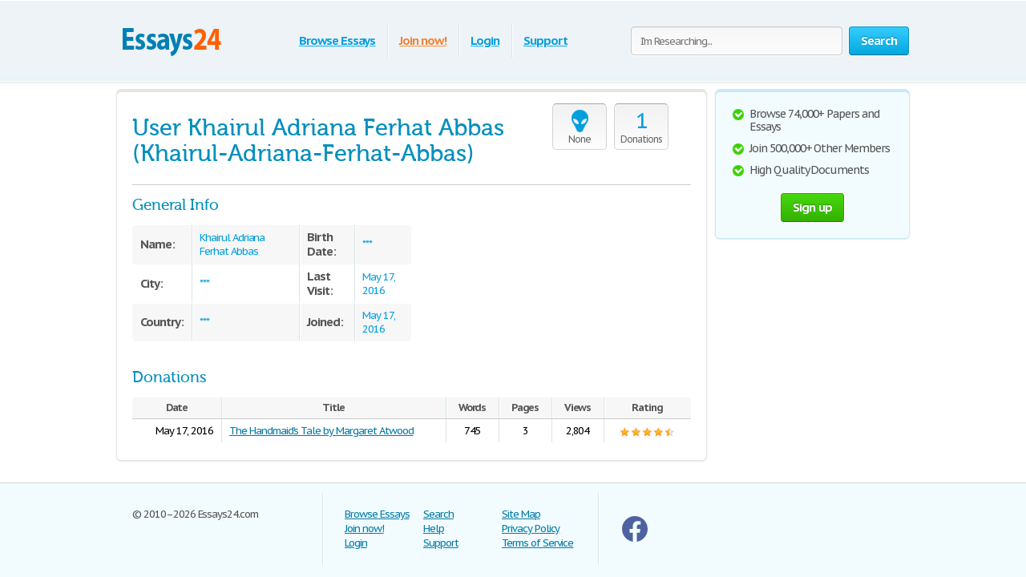

--- FILE ---
content_type: text/html; charset=UTF-8
request_url: https://www.essays24.com/user/Khairul-Adriana-Ferhat-Abbas.html
body_size: 3380
content:
<!DOCTYPE html>
<html xmlns="http://www.w3.org/1999/xhtml" lang="en">
<head>
	<meta charset="utf-8">
	<meta name="viewport" content="width=device-width, initial-scale=1">
	<title>Khairul Adriana Ferhat Abbas (Khairul-Adriana-Ferhat-Abbas) - Essays24.com</title>
	<meta name="description" content="Khairul Adriana Ferhat Abbas (Khairul-Adriana-Ferhat-Abbas). Essays24.com" />

	
	<link media="all" rel="stylesheet" href="/i/css/all.css">
        <link media="all" rel="stylesheet" href="/i/css/mobile.css">

	<link rel="icon" href="/i/favicon.png">
		<script type="text/javascript" src="/i/js/jquery-1.9.0.min.js"></script>
	<script type="text/javascript" src="/i/js/jquery.main.js"></script>
		<script type="text/javascript">var paper_count = '74126';</script>

	
	<!--[if lt IE 9]><script src="//html5shiv.googlecode.com/svn/trunk/html5.js"></script><![endif]-->
	<!--[if lt IE 10]><script type="text/javascript" src="/i/js/pie.js"></script><![endif]-->
	<!--[if lt IE 9]><link rel="stylesheet" type="text/css" href="/i/css/ie.css" media="screen"/><![endif]-->



</head>
<!-- 0.030 -->
<body itemscope itemtype="http://schema.org/WebPage" class="">
<meta itemprop="name" content="Khairul Adriana Ferhat Abbas (Khairul-Adriana-Ferhat-Abbas) - Essays24.com" />
<meta itemprop="description" content="Khairul Adriana Ferhat Abbas (Khairul-Adriana-Ferhat-Abbas). Essays24.com" />


        
<!-- Google tag (gtag.js) -->
<script async src="https://www.googletagmanager.com/gtag/js?id=G-M9EZLHXKWB"></script>
<script>
  window.dataLayer = window.dataLayer || [];
  function gtag(){dataLayer.push(arguments);}
  gtag('js', new Date());

  gtag('config', 'G-M9EZLHXKWB');
</script>
        


	<div class="container">
		
		<div class="wrapper">
			
						
			<!-- Header -->
			<header class="header">
                                <div class="burger">
                                         <span></span>
                                          <span></span>
                                          <span></span>
                                 </div>
				
				<a class="logo-img" href="/">
					<img src="/i/i/logo.png" width="140" height="46" title="Essays24.com - Term Papers and Free Essays" alt="Essays24.com - Term Papers and Free Essays" />
				</a>
				
                                <span class="search-open">
                                        <i class="icon-search"></i>
                                </span>

				<form action="/subjects.html" id="head_search_form" class="search-form" method="post">
					<fieldset>
						                                                        <input class="text search-input" type="text" name="q" value="" placeholder="I'm Researching..." />
                                                						<span class="c-button big-button blue-button bold">
							<input type="submit" value="Search" />
							Search
						</span>
					</fieldset>
				</form>
				<nav class="navigation">
				<ul>
					
					<li><span><a id="cat_pop" href="/browse-essays.html">Browse Essays</a></span></li>
					
					<li><span><a href="/join.html" style="color: #f08336;">Join now!</a></span></li>
					<li><span><a href="/login.html">Login</a></span></li>
										<li><span><a href="/contact.html">Support</a></span></li>
				</ul>
				</nav>
			</header>

                        						
						<style>
						#head_sections_popup { display: none; position: absolute; left: 378px; top: 70px; }
						#head_sections_popup > div.holder { position: relative; z-index: 9001; width: auto; min-height: 30px; padding: 0 14px 7px;}
						#head_sections_popup > div.holder > ul { list-style-type: none; padding-left: 5px; }
						#head_sections_popup > div.holder > ul > li { margin-bottom: 3px; }
						#head_sections_popup > div.holder > ul > li > a { line-height: 24px;font-size: 16px; }
						</style>

						<div id="head_sections_popup">
						
						<div class="holder people-block blue-box">
														<ul>
																<li><a href="/American-History/page1.html" title="American History">American History</a> (4,233)</li>
																<li><a href="/Biographies/page1.html" title="Biographies">Biographies</a> (1,168)</li>
																<li><a href="/Book-Reports/page1.html" title="Book Reports">Book Reports</a> (3,862)</li>
																<li><a href="/Business/page1.html" title="Business">Business</a> (17,294)</li>
																<li><a href="/English/page1.html" title="English">English</a> (13,871)</li>
																<li><a href="/History-Other/page1.html" title="History Other">History Other</a> (3,821)</li>
																<li><a href="/Miscellaneous/page1.html" title="Miscellaneous">Miscellaneous</a> (12,648)</li>
																<li><a href="/Music-and-Movies/page1.html" title="Music and Movies">Music and Movies</a> (1,106)</li>
																<li><a href="/Philosophy/page1.html" title="Philosophy">Philosophy</a> (1,165)</li>
																<li><a href="/Psychology/page1.html" title="Psychology">Psychology</a> (1,486)</li>
																<li><a href="/Religion/page1.html" title="Religion">Religion</a> (953)</li>
																<li><a href="/Science/page1.html" title="Science">Science</a> (2,671)</li>
																<li><a href="/Social-Issues/page1.html" title="Social Issues">Social Issues</a> (7,924)</li>
																<li><a href="/Technology/page1.html" title="Technology">Technology</a> (1,924)</li>
															</ul>
													</div>

						</div>

						<script type="text/javascript">
						window.addEventListener('load', function () {
						
							var o = $('a#cat_pop').offset();
							var o1 = $('.navigation').offset();
							$('#cat_pop,#head_sections_popup').mouseover(function() {
								if( o.left > 0 && o1.left > 0 && $( document ).width() > 992 )
								{
									$('#head_sections_popup').css({left: o.left - o1.left - 15});
									$('#head_sections_popup').show();
								}
							});
							$('.header,#head_sections_popup').mouseleave(function() {
								$('#head_sections_popup').hide();
							});
						});
						
						</script>

			<script type="text/javascript">
				var toggle_head_search_input = 0;
			</script>
			<!-- end Header -->
			
			<div class="main">
								
				<div class="side-holder">

				
					<!-- content -->
					<div class="content">
						<div class="white-box content-box">
													<div class="user-page">
								<div class="head-line">
									<div class="user-info">
																				<div class="box">
											<div class="sex none"></div>
											<span class="title">None</span>
										</div>
																				
										
																				<div class="box">
											<div class="count">1</div>
											<span class="title">Donations</span>
										</div>
																			</div>
									<h1>User  Khairul Adriana Ferhat Abbas (Khairul-Adriana-Ferhat-Abbas)</h1>
								</div>
								<h3>General Info</h3>
								<table class="user-table">
									<tbody>
										<tr class="odd-row">
											<td><strong>Name:</strong></td>
											<td>Khairul Adriana Ferhat Abbas</td>
											<td><strong>Birth Date:</strong></td>
											<td>***</td>
										</tr>
										<tr>
											<td><strong>City:</strong></td>
											<td>***</td>
											<td><strong>Last Visit:</strong></td>
											<td>May 17, 2016</td>
										</tr>
										<tr class="odd-row">
											<td><strong>Country:</strong></td>
											<td>***</td>
											<td><strong>Joined:</strong></td>
											<td>May 17, 2016</td>
										</tr>
									</tbody>
								</table>
								
																<h3>Donations</h3>
								
								<!-- pager -->
								
								<!-- /pager -->

								<table>
									<tbody>
										<tr class="odd-row">
											<th>Date</th>
											<th class="title">Title</th>
											<th>Words</th>
											<th>Pages</th>
											<th>Views</th>
											<th>Rating</th>
										</tr>
																				<tr>
											<td class="aligne-right">May 17, 2016</td>
											<td class="aligne-left"><a title="The Handmaid’s Tale by Margaret Atwood" href="/essay/The-Handmaids-Tale-by-Margaret-Atwood/68796.html">The Handmaid’s Tale by Margaret Atwood</a></td>
											<td>745</td>
											<td>3</td>
											<td>2,804</td>
											<td>
												<span title="Rating: 4.5" class="rating-holder small">
													<span class="rating" style="width:90%;"></span>
												</span>
											</td>
										</tr>
																			</tbody>
								</table>

								<!-- pager -->
								
								<!-- /pager -->

															</div>

						</div>
					</div>
					<!-- end content -->
					
					<!-- aside -->
					<aside class="aside">
																		<div id="savedBox"></div>
												
												
						<div class="aside-box blue-box">
							<ul class="list">
								<li>Browse 74,000+ Papers and Essays</li>
								<li>Join 500,000+ Other Members</li>
								<li>High Quality Documents</li>
							</ul>
							<div class="button-holder">
																<a href="/join.html?clk=join" class="c-button big-button green-button bold">Sign up</a>
															</div>
						</div>
					</aside>
					<!-- end aside -->
					
				</div>

								
			</div>
		</div>
	</div>
	
		
	<!-- Footer -->
	<footer class="footer">
		<div class="holder">
			<div class="copyright">&copy; 2010&ndash;2026 Essays24.com</div>
			<nav class="footer-nav">
				<ul>
					<li><a href="/browse-essays.html">Browse Essays</a></li>
										<li><a href="/join.html">Join now!</a></li>
					<li><a href="/login.html">Login</a></li>
									</ul>
				<ul>
					<li><a href="/subjects.html">Search</a></li>
					<li><a href="/faq.html">Help</a></li>
					<li><a href="/contact.html">Support</a></li>
				</ul>
				<ul>
					<li><a href="/sitemap.html">Site Map</a></li>
					<li><a href="/privacy.html">Privacy Policy</a></li>
					<li><a href="/terms.html">Terms of Service</a></li>
				</ul>
			</nav>
			<div class="box">
				<ul class="social">
					<li>
						<a title="Facebook" href="https://www.facebook.com/Essays24" target="_blank"><svg xmlns="http://www.w3.org/2000/svg" width="32" height="32" fill="#4e629f" class="bi bi-facebook" viewBox="0 0 16 16"><path d="M16 8.049c0-4.446-3.582-8.05-8-8.05C3.58 0-.002 3.603-.002 8.05c0 4.017 2.926 7.347 6.75 7.951v-5.625h-2.03V8.05H6.75V6.275c0-2.017 1.195-3.131 3.022-3.131.876 0 1.791.157 1.791.157v1.98h-1.009c-.993 0-1.303.621-1.303 1.258v1.51h2.218l-.354 2.326H9.25V16c3.824-.604 6.75-3.934 6.75-7.951z"/></svg></a>
					</li>
				</ul>
			</div>
		</div>
	</footer>
	<!-- end Footer -->

	
	<script type="text/javascript" src="/i/js/input-type-file.js"></script>
	<script type="text/javascript" src="/i/js/jquery.form.min.js"></script>

	
<link href="//fonts.googleapis.com/css?family=PT+Sans+Caption:400,700&display=swap" rel="stylesheet" type="text/css">
<script type="text/javascript" src="/i/js/mobile.js"></script>
</body>
</html>

--- FILE ---
content_type: text/css
request_url: https://www.essays24.com/i/css/all.css
body_size: 12215
content:
@font-face{font-display: swap;font-family:'museo500';src:url('/i/fonts/museo500-regular.eot');src:url('/i/fonts/museo500-regular.eot?#iefix') format('embedded-opentype'),
url('/i/fonts/museo500-regular.woff') format('woff'),
url('/i/fonts/museo500-regular.ttf') format('truetype'),
url('/i/fonts/museo500-regular.svg#museo500') format('svg');font-weight:normal;font-style:normal;}
html{height:100%;}
body{margin:0;color:#555;font:13px/18px 'PT Sans Caption',arial,sans-serif;background:#fff;height:100%;position:relative;letter-spacing:-0.08em;min-width:1000px;}
header, nav, section, article, aside, footer{display:block}
img{border-style:none;}
a{color: #027ca5;outline:none;}
a:hover{text-decoration:none;}
input, textarea, select{font:100% 'PT Sans Caption',arial,sans-serif;vertical-align:middle;letter-spacing:-0.08em;}
form, fieldset{margin:0;padding:0;border-style:none;}
select{overflow:hidden;outline:none;height:34px;float:left;padding:6px 6px 6px 10px;border:1px solid #ccc;-moz-border-radius:4px;-webkit-border-radius:4px;border-radius:4px;background:#f7f7f7;background:-moz-linear-gradient(top, #fcfcfc, #f7f7f7);background:-webkit-linear-gradient(top, #fcfcfc, #f7f7f7);background:-o-linear-gradient(top, #fcfcfc, #f7f7f7);background:-ms-linear-gradient(top, #fcfcfc, #f7f7f7);background:linear-gradient(top, #fcfcfc, #f7f7f7);-pie-background:linear-gradient(top, #fcfcfc, #f7f7f7);position:relative;font-size:15px;color:#323232;letter-spacing:-0.05em;overflow:hidden;position:relative;line-height:34px;}
select.error{border-color:#ff8080;background:#fbf3f3;background:-moz-linear-gradient(top, #fbf3f3, #f7eeee);background:-webkit-linear-gradient(top, #fbf3f3, #f7eeee);background:-o-linear-gradient(top, #fbf3f3, #f7eeee);background:-ms-linear-gradient(top, #fbf3f3, #f7eeee);background:linear-gradient(top, #fbf3f3, #f7eeee);-pie-background:linear-gradient(top, #fbf3f3, #f7eeee);}
.container{width:100%;overflow:hidden;position:relative;min-height:100%;}
.wrapper{width:990px;margin:0 auto;position:relative;padding:0 0 118px 0;}
.header{position:relative;margin:0 -2000px 9px;padding:20px 2000px 0;height:80px;overflow:hidden;background-color: #edf3f7;border:1px solid #fff;-moz-box-shadow:0 0 3px rgba(0,0,0,0.25), inset 0 0 10px #e1f1f6;-webkit-box-shadow:0 0 3px rgba(0,0,0,0.25), inset 0 0 10px #e1f1f6;box-shadow:0 0 3px rgba(0,0,0,0.25), inset 0 0 10px #e1f1f6;}
.logo{margin:4px 0 0 0;overflow:hidden;padding:0;display:block;background:url(/i/i/logo.png) no-repeat;width:140px;height:65px;text-indent:-9999px;float:left;}
.logo-img{float:left;cursor:pointer;z-index:10;position:relative;margin:4px 0 0 0;}
.logo-img>img{vertical-align:top;}
.logo a{height:100%;display:block;}
.radioArea,.checkboxArea{display:none;}
.search-form{float:right;position:relative;padding:12px 0 0 0;z-index:10;}
.search-form .text{float:left;height:34px;outline:none;border:1px solid #ccc;-moz-box-shadow:inset 0 1px 0 #eaeaea, 0 1px 1px #fff;-webkit-box-shadow:inset 0 1px 0 #eaeaea, 0 1px 1px #fff;box-shadow:inset 0 1px 0 #eaeaea, 0 1px 1px #fff;-moz-border-radius:4px;-webkit-border-radius:4px;border-radius:4px;background:#fcfcfc;background:-moz-linear-gradient(top, #f7f7f7, #fcfcfc);background:-webkit-linear-gradient(top, #f7f7f7, #fcfcfc);background:-o-linear-gradient(top, #f7f7f7, #fcfcfc);background:-ms-linear-gradient(top, #f7f7f7, #fcfcfc);background:linear-gradient(top, #f7f7f7, #fcfcfc);-pie-background:linear-gradient(top, #f7f7f7, #fcfcfc);width:240px;padding:0 11px;margin:0 8px 0 0;color:#898989;font-size:13px;position:relative;text-shadow:0 1px 0 #fff;}
.search-form input[type=radio]{margin:4px 4px 0 0;padding:0;width:12px;height:12px;float:left;}
.search-form label{line-height:19px;font-size:15px;color:#038fbe;float:left;margin:0 35px 0 0;}
.search-form label span{border-bottom:1px dashed #038fbe;display:inline-block;vertical-align:top;line-height:18px;cursor:pointer;}
.search-form label:hover span, .search-form label.active span{border:none;}
.search-form .holder{overflow:hidden;}
.search-form .text-active,.text-active{color:#000;}
.search-form .c-button{float:left;}
.navigation{text-align:center;position:relative;}
.navigation>ul{margin:0;padding:10px 0 0 15px;list-style:none;display:inline-block;vertical-align:top;height:42px;font-weight:bold;font-size:15px;}
.navigation>ul>li{float:left;height:36px;padding:3px 6px 2px;line-height:36px;background:url(/i/i/border01.png) repeat-y 0 0;text-shadow:1px 0 0 #fff;color:#fff;text-decoration:none;}
.navigation>ul>li>span{display:block;height:34px;line-height:32px;position:relative;text-shadow:none;padding:1px 9px;}
.navigation>ul>li.active>span{background:#009acc;padding:0 8px;background:-moz-linear-gradient(top, #0ab5ed, #009acc);background:-webkit-linear-gradient(top, #0ab5ed, #009acc);background:-o-linear-gradient(top, #0ab5ed, #009acc);background:-ms-linear-gradient(top, #0ab5ed, #009acc);background:linear-gradient(top, #0ab5ed, #009acc);-pie-background:linear-gradient(top, #0ab5ed, #009acc);-moz-box-shadow:0 1px 1px #fff;-webkit-box-shadow:0 1px 1px #fff;box-shadow:0 1px 1px #fff;-moz-border-radius:4px;-webkit-border-radius:4px;border-radius:4px;border:1px solid #0094c5;border-bottom-color:#006e92;}
.navigation>ul>li:first-child{background:none;}
.navigation>ul a{color:#009fdf;text-shadow:0 1px 1px #fff;}
.navigation i{display:block;position:absolute;background:url(/i/i/arrow-nav.png) no-repeat;width:13px;height:9px;position:absolute;top:100%;left:50%;margin:0 0 0 -6px;}
.footer{position:relative;height:117px;border-top:1px solid #ced7d9;background:#f2fcff;margin:-118px 0 0 0;}
.footer .holder{overflow:hidden;position:relative;width:950px;margin:0 auto;padding:12px 20px 0;}
.copyright{float:left;width:230px;margin:0 7px 0 0;padding:18px 0 0 0;}
.footer-nav{float:left;background:url(/i/i/border01.png) repeat-y 0 0;padding:0 0 0 28px;min-height:90px;}
.footer-nav ul{margin:0 0 0 8px;padding:18px 0 0 0;list-style:none;float:left;min-width:90px;}
.footer-nav ul:first-child{margin:0;}
.footer .box{background:url(/i/i/border01.png) repeat-y 0 0;padding:29px 0 0 30px;margin:0 0 0 30px;float:left;min-height:61px;}
.social{position:relative;overflow:hidden;margin:0;padding:0;list-style:none;}
.social li{float:left;height:32px;line-height:30px;margin:0 0 0 20px;}
.social li:first-child{margin:0;}
.social img{vertical-align:top;}
.social a{color:#323232;}
.social span{line-height:32px;text-decoration:underline;padding:0 0 0 10px;}
.social a:hover span{text-decoration:none;}
.c-button{position:relative;overflow:hidden;cursor:pointer;text-decoration:none;display:inline-block;vertical-align:top;color:#fff;-moz-box-shadow:0 1px 1px #fff;-webkit-box-shadow:0 0 1px 1px #fff;box-shadow:0 0 1px 1px #fff;letter-spacing:-0.05em;}
.c-button>img{vertical-align:top;}
.bold{font-weight:bold;}
.c-button input{position:absolute;left:0;top:0;width:100%;height:100%;border:none;outline:none;background:url(/i/i/none.gif) repeat;font-size:0px;line-height:0px;overflow:hidden;text-indent:-9999px;margin:0;padding:0;cursor:pointer;}
.big-button{height:34px;line-height:34px;-moz-border-radius:4px;-webkit-border-radius:4px;border-radius:4px;font-size:15px;padding:0 14px;}
.save-icon{margin:7px 9px 0 0;display:inline-block;vertical-align:top;background:url(/i/i/save-ico.png) no-repeat;width:18px;height:19px;}
.pdf-icon{margin:7px 9px 0 0;display:inline-block;vertical-align:top;background:url(/i/i/pdf-ico.png) no-repeat;width:18px;height:19px;}
.zip-icon{margin:7px 9px 0 0;display:inline-block;vertical-align:top;background:url(/i/i/zip-ico.png) no-repeat;width:18px;height:19px;}
.next-ico{margin:12px 0 0 3px;display:inline-block;vertical-align:top;background:url(/i/i/arrow-next.png) no-repeat;width:6px;height:10px;}
.soc-icon{margin:5px 5px 0 0;}
.small-button{height:24px;line-height:24px;-moz-border-radius:3px;-webkit-border-radius:3px;border-radius:3px;font-size:13px;padding:0 7px;}
.blue-button{text-shadow:0 -1px 1px #0082ad;border:1px solid #0094c5;border-bottom-color:#006e92;background:#02a8df;background:-moz-linear-gradient(top, #36ccfe, #02a8df);background:-webkit-linear-gradient(top, #36ccfe, #02a8df);background:-o-linear-gradient(top, #36ccfe, #02a8df);background:-ms-linear-gradient(top, #36ccfe, #02a8df);background:linear-gradient(top, #36ccfe, #02a8df);-pie-background:linear-gradient(top, #36ccfe, #02a8df);}
.blue-button:hover{background:#00a7df;background:-moz-linear-gradient(top, #0cbdf8, #00a7df);background:-webkit-linear-gradient(top, #0cbdf8, #00a7df);background:-o-linear-gradient(top, #0cbdf8, #00a7df);background:-ms-linear-gradient(top, #0cbdf8, #00a7df);background:linear-gradient(top, #0cbdf8, #00a7df);-pie-background:linear-gradient(top, #0cbdf8, #00a7df);}
.blue-button:active{background:#009acd;background:-moz-linear-gradient(top, #0ab4ec, #009acd);background:-webkit-linear-gradient(top, #0ab4ec, #009acd);background:-o-linear-gradient(top, #0ab4ec, #009acd);background:-ms-linear-gradient(top, #0ab4ec, #009acd);background:linear-gradient(top, #0ab4ec, #009acd);-pie-background:linear-gradient(top, #0ab4ec, #009acd);}
.orange-button{text-shadow:0 -1px 1px #db7600;border:1px solid #e27a00;border-bottom-color:#c16800;background:#ff9a16;background:-moz-linear-gradient(top, #ffc35c, #ff9a16);background:-webkit-linear-gradient(top, #ffc35c, #ff9a16);background:-o-linear-gradient(top, #ffc35c, #ff9a16);background:-ms-linear-gradient(top, #ffc35c, #ff9a16);background:linear-gradient(top, #ffc35c, #ff9a16);-pie-background:linear-gradient(top, #ffc35c, #ff9a16);}
.orange-button:hover{background:#ff9a15;background:-moz-linear-gradient(top, #ffb83e, #ff9a15);background:-webkit-linear-gradient(top, #ffb83e, #ff9a15);background:-o-linear-gradient(top, #ffb83e, #ff9a15);background:-ms-linear-gradient(top, #ffb83e, #ff9a15);background:linear-gradient(top, #ffb83e, #ff9a15);-pie-background:linear-gradient(top, #ffb83e, #ff9a15);}
.orange-button:active{background:#f08c09;background:-moz-linear-gradient(top, #ffb027, #f08c09);background:-webkit-linear-gradient(top, #ffb027, #f08c09);background:-o-linear-gradient(top, #ffb027, #f08c09);background:-ms-linear-gradient(top, #ffb027, #f08c09);background:linear-gradient(top, #ffb027, #f08c09);-pie-background:linear-gradient(top, #ffb027, #f08c09);}
.green-button{text-shadow:0 -1px 1px #288d00;border:1px solid #329d09;border-bottom-color:#267b05;background:#ff9a16;background:-moz-linear-gradient(top, #47d80e, #33b100);background:-webkit-linear-gradient(top, #47d80e, #33b100);background:-o-linear-gradient(top, #47d80e, #33b100);background:-ms-linear-gradient(top, #47d80e, #33b100);background:linear-gradient(top, #47d80e, #33b100);-pie-background:linear-gradient(top, #47d80e, #33b100);}
.green-button:hover{background:#32b100;background:-moz-linear-gradient(top, #39c900, #32b100);background:-webkit-linear-gradient(top, #39c900, #32b100);background:-o-linear-gradient(top, #39c900, #32b100);background:-ms-linear-gradient(top, #39c900, #32b100);background:linear-gradient(top, #39c900, #32b100);-pie-background:linear-gradient(top, #39c900, #32b100);}
.green-button:active{background:#37c300;background:-moz-linear-gradient(top, #37c300, #2ea100);background:-webkit-linear-gradient(top, #37c300, #2ea100);background:-o-linear-gradient(top, #37c300, #2ea100);background:-ms-linear-gradient(top, #37c300, #2ea100);background:linear-gradient(top, #37c300, #2ea100);-pie-background:linear-gradient(top, #37c300, #2ea100);}
.gray-button{text-shadow:0 1px 1px #fff;color:#323232;border:1px solid #d2d2d2;border-bottom-color:#bcbcbc;background:#e7e7e7;background:-moz-linear-gradient(top, #fdfdfd, #e7e7e7);background:-webkit-linear-gradient(top, #fdfdfd, #e7e7e7);background:-o-linear-gradient(top, #fdfdfd, #e7e7e7);background:-ms-linear-gradient(top, #fdfdfd, #e7e7e7);background:linear-gradient(top, #fdfdfd, #e7e7e7);-pie-background:linear-gradient(top, #fdfdfd, #e7e7e7);}
.gray-button:hover{background:#e7e7e7;background:-moz-linear-gradient(top, #f9f9f9, #e7e7e7);background:-webkit-linear-gradient(top, #f9f9f9, #e7e7e7);background:-o-linear-gradient(top, #f9f9f9, #e7e7e7);background:-ms-linear-gradient(top, #f9f9f9, #e7e7e7);background:linear-gradient(top, #f9f9f9, #e7e7e7);-pie-background:linear-gradient(top, #f9f9f9, #e7e7e7);}
.gray-button:active{background:#dbdbdb;background:-moz-linear-gradient(top, #ededed, #dbdbdb);background:-webkit-linear-gradient(top, #ededed, #dbdbdb);background:-o-linear-gradient(top, #ededed, #dbdbdb);background:-ms-linear-gradient(top, #ededed, #dbdbdb);background:linear-gradient(top, #ededed, #dbdbdb);-pie-background:linear-gradient(top, #ededed, #dbdbdb);}
.red-button{text-shadow:0 1px 1px #fff;color:#900900;border:1px solid #d2d2d2;background:#e7e7e7;background:-moz-linear-gradient(top, #fdfdfd, #e7e7e7);background:-webkit-linear-gradient(top, #fdfdfd, #e7e7e7);background:-o-linear-gradient(top, #fdfdfd, #e7e7e7);background:-ms-linear-gradient(top, #fdfdfd, #e7e7e7);background:linear-gradient(top, #fdfdfd, #e7e7e7);-pie-background:linear-gradient(top, #fdfdfd, #e7e7e7);}
.red-button:hover{background:#910900;border-color:#810800;color:#fff;text-shadow:-1px 1px 0 #720700;background:-moz-linear-gradient(top, #b00b00, #910900);background:-webkit-linear-gradient(top, #b00b00, #910900);background:-o-linear-gradient(top, #b00b00, #910900);background:-ms-linear-gradient(top, #b00b00, #910900);background:linear-gradient(top, #b00b00, #910900);-pie-background:linear-gradient(top, #b00b00, #910900);}
.red-button:active{background:#820800;border-color:#810800;color:#fff;text-shadow:-1px 1px 0 #720700;background:-moz-linear-gradient(top, #9e0a00, #820800);background:-webkit-linear-gradient(top, #9e0a00, #820800);background:-o-linear-gradient(top, #9e0a00, #820800);background:-ms-linear-gradient(top, #9e0a00, #820800);background:linear-gradient(top, #9e0a00, #820800);-pie-background:linear-gradient(top, #9e0a00, #820800);}
.gray-box,.white-box,.green-box,.blue-box,.purple-box{-moz-border-radius:6px;-webkit-border-radius:6px;border-radius:6px;position:relative;padding:3px 0 0 0;}
.gray-box{background:#fafafa;border:1px solid #e4e4e4;-moz-box-shadow:inset 0 3px 0 #e4e4e4, 0 1px 2px rgba(0,0,0,0.10);-webkit-box-shadow:inset 0 3px 0 #e4e4e4, 0 1px 2px rgba(0,0,0,0.10);box-shadow:inset 0 3px 0 #e4e4e4, 0 1px 2px rgba(0,0,0,0.10);}
.white-box{background:#fff;border:1px solid #e4e4e4;-moz-box-shadow:inset 0 3px 0 #e4e4e4, 0 1px 2px rgba(0,0,0,0.10);-webkit-box-shadow:inset 0 3px 0 #e4e4e4, 0 1px 2px rgba(0,0,0,0.10);box-shadow:inset 0 3px 0 #e4e4e4, 0 1px 2px rgba(0,0,0,0.10);}
.green-box{background:#eeffe7;border:1px solid #c3ffab;-moz-box-shadow:inset 0 3px 0 #c3ffab, 0 1px 2px rgba(0,0,0,0.10);-webkit-box-shadow:inset 0 3px 0 #c3ffab, 0 1px 2px rgba(0,0,0,0.10);box-shadow:inset 0 3px 0 #c3ffab, 0 1px 2px rgba(0,0,0,0.10);}
.blue-box{background:#f2fcff;border:1px solid #c7eaf5;-moz-box-shadow:inset 0 3px 0 #c7eaf5, 0 1px 2px rgba(0,0,0,0.10);-webkit-box-shadow:inset 0 3px 0 #c7eaf5, 0 1px 2px rgba(0,0,0,0.10);box-shadow:inset 0 3px 0 #c7eaf5, 0 1px 2px rgba(0,0,0,0.10);}
.purple-box{background:#f0f3f9;border:1px solid #dce3ef;-moz-box-shadow:inset 0 3px 0 #dce3ef, 0 1px 2px rgba(0,0,0,0.10);-webkit-box-shadow:inset 0 3px 0 #dce3ef, 0 1px 2px rgba(0,0,0,0.10);box-shadow:inset 0 3px 0 #dce3ef, 0 1px 2px rgba(0,0,0,0.10);}
.promo-block{overflow:hidden;margin:10px 0;}
.promo-gallery{width:336px;height:215px;position:relative;float:left;margin:0 28px 0 0;float:left;padding:0;list-style:none;overflow:hidden;}
.promo-gallery.collage{width:336px;}
.promo-gallery>li{position:absolute;left:0;top:0;width:100%;height:100%;overflow:hidden;display:none;}
.promo-gallery .promo-image{float:none;}
.promo-image{float:left;vertical-align:top;border-right:1px solid #eaeaea;-moz-border-radius:3px 0 0 3px;-webkit-border-radius:3px 0 0 3px;border-radius:3px 0 0 3px;margin:0 28px 0 0;}
.promo-block h3,.promo-block h2{font-weight:normal;margin:9px 0 0 0;font-size:29px;line-height:47px;color:#038fbe;font-family:'museo500';letter-spacing:normal;}
.promo-block.bottom h3{margin:0;}
.promo-block.bottom .c-button{float:right;margin:22px 82px 0 20px;}
.list{margin:0;padding:0 0 0 2px;list-style:none;overflow:hidden;}
.list li,
.list span{padding:0 0 0 21px;background:url(/i/i/tick01.png) no-repeat 0 6px;}
.list span{display:block;}
.list .active{font-weight:bold;color:#010101;margin:0 0 0 -2px;padding:0 0 0 23px;background:url(/i/i/tick02.png) no-repeat 0 3px;}
.promo-block .list{font-size:17px;line-height:24px;letter-spacing:-0.07em;}
.promo-block .row{line-height:36px;font-size:16px;color:#323232;margin:22px 0 0 0;}
.promo-block .row .c-button{margin:0 5px 0 0;}
.promo-block .row .login{color:#f08336;}
.promo-block .right-col{float:right;padding:0 9px 0 0;margin:-5px 0 0 12px;text-align:center;}
.promo-block .right-col .social{display:inline-block;vertical-align:top;margin:30px 0 0 0;}
.counter-block{background:url(/i/i/counter-bg.png) repeat;-moz-box-shadow:inset 0 1px 2px rgba(0,0,0,0.20), 0 2px 5px #fff;-webkit-box-shadow:inset 0 1px 2px rgba(0,0,0,0.20), 0 2px 5px #fff;box-shadow:inset 0 1px 2px rgba(0,0,0,0.20), 0 2px 5px #fff;height:70px;-moz-border-radius:10px;-webkit-border-radius:10px;border-radius:10px;position:relative;overflow:hidden;text-align:center;padding:0 19px;font-size:12px;line-height:15px;}
.counter{position:relative;margin:0;padding:7px 0;list-style:none;display:inline-block;vertical-align:top;overflow:hidden;}
.counter>li{width:23px;height:34px;overflow:hidden;text-indent:-100px;background:url(/i/i/counter.png) no-repeat;margin:0 1px;float:left;}
.counter .point{width:5px;height:7px;background-position:50% -777px;margin-top:25px;}
.counter .item-0{background-position:0 0;}
.counter .item-1{background-position:0 -35px;}
.counter .item-2{background-position:0 -70px;}
.counter .item-3{background-position:0 -105px;}
.counter .item-4{background-position:0 -140px;}
.counter .item-5{background-position:0 -175px;}
.counter .item-6{background-position:0 -210px;}
.counter .item-7{background-position:0 -245px;}
.counter .item-8{background-position:0 -280px;}
.counter .item-9{background-position:0 -315px;}
.counter .item-10{background-position:0 -350px;}
.counter .item-11{background-position:0 -385px;}
.counter .item-12{background-position:0 -420px;}
.counter .item-13{background-position:0 -455px;}
.counter .item-14{background-position:0 -490px;}
.counter .item-15{background-position:0 -525px;}
.counter .item-16{background-position:0 -560px;}
.counter .item-17{background-position:0 -595px;}
.counter .item-18{background-position:0 -630px;}
.counter .item-19{background-position:0 -665px;}
.counter .item-20{background-position:0 -700px;}
.counter-block p{margin:0;text-shadow:1px 1px 0 #fff;color:#666;}
.columns-holder{position:relative;margin:10px 0;}
.columns-holder:after{clear:both;display:block;content:'';}
.section-head{font-weight:normal;margin:9px 0 0 0;font-size:26px;line-height:47px;color:#038fbe;font-family:'museo500';letter-spacing:normal;}
.promo-blog{float:left;width:572px;padding:0 18px 7px;min-height:330px;}
.promo-blog .two-columns{overflow:hidden;position:relative;}
.promo-blog .two-columns .column{float:right;width:275px;}
.promo-blog .two-columns .column:first-child{float:left;}
.promo-blog .head{font-weight:bold;font-size:17px;line-height:24px;}
.promo-blog .head a{color:#323232;}
.promo-blog .head a:hover{text-decoration:underline;color:#038fbe;}
.promo-blog p{margin:6px 0 3px 0;}
.promo-blog .more{font-size:16px;line-height:21px;color:#038fbe;font-weight:bold;}
.promo-blog .more:hover{color:#39b2e3;}
.people-block{float:right;width:340px;padding:0 14px 7px;min-height:330px;}
.people-list{margin:0;padding:0;list-style:none;}
.people-list>li{overflow:hidden;padding:16px 0 0 0;background:url(/i/i/people-bg.png) no-repeat 50% 0;margin:6px 0 0 0;}
.people-list>li:first-child{background:none;padding:0;}
.people-list .avatar{float:left;width:64px;height:64px;padding:4px;overflow:hidden;position:relative;margin:0 0 0 4px;}
.people-list .avatar img{vertical-align:top;}
.people-list .avatar .mask{position:absolute;width:100%;height:100%;overflow:hidden;left:0;top:0;background:url(/i/i/people-mask.png) no-repeat;display:block;z-index:5;}
.people-list p{margin:10px 0 0 86px;line-height:16px;}
.categories-block{padding:17px 18px;overflow:hidden;}
.categories-block .column{float:right;width:590px;padding:0 0 0 28px;background:url(/i/i/border01.png) repeat-y;}
.categories-block .column:first-child{float:left;padding:0;width:325px;background:none;}
.categories-block .holder{position:relative;overflow:hidden;}
.categories-block .holder .box{width:195px;float:left;}
.categories-block .holder .box:first-child{}
.categories-block ul{margin:0;padding:0;list-style:none;line-height:21px;float:right;width:150px;}
.categories-block .holder>ul:first-child{float:left;}
.categories-block ul a{color:#444;}
.categories-block ul a:hover{color:#038fbe;}
.categories-block .box ul{line-height:19px;float:none;width:100%;}
.categories-block .section-head{margin:0 0 7px 0;line-height:38px;}
.categories-block h4{font-weight:normal;margin:0;font-size:21px;line-height:45px;color:#038fbe;font-family:'museo500';letter-spacing:normal;}
.categories-block h4 a{color:#323232;}
.categories-block h4 a:hover{color:#038fbe;text-decoration:underline;}
.promo-box{margin:30px 0;}
.promo-box .box{width:728px;height:90px;margin:0 auto;cursor:pointer;}
.aside .advertising{width:300px;height:600px;width:300px;height:600px;margin:0;}
.content-box .promo-box{margin:20px 0 20px -15px;}
.side-holder{position:relative;margin:0 0 27px 0;}
.side-holder:after{display:block;content:'';clear:both;width:100%;height:0;visibility:hidden;}
.side-holder .content{float:left;width:737px;}
.side-holder .aside{float:right;width:243px;}
.aside .box-head{font-size:18px;line-height:22px;font-weight:normal;margin:0 0 5px 0;font-family:'museo500';color:#323232;letter-spacing:normal;background:url(/i/i/border02.png) repeat-x 0 100%;padding:0 0 10px;}
.aside-box{margin:0 0 10px 0;padding:17px 15px 16px;}
.aside-box ul{list-style:none;}
.documents-list{font-size:15px;line-height:24px;margin:0 0 16px 0;padding:0;}
.subcategoryes{font-size:13px;line-height:16px;}
.subcategoryes>li{margin:8px 0;}
.aside-box .button-holder{margin:0 0 4px 0;text-align:center;}
.aside-box .list{font-size:14px;line-height:16px;padding:5px 6px 10px 6px;}
.aside-box .list>li{margin:0 0 11px 0;background-position:0 2px;}
.events-list{margin:0;padding:0 10px 0 0;list-style:none;}
.events-list>li{border-top:1px solid #ccc;padding:6px 0 0 0;margin:0 0 12px 0;}
.events-list>li:first-child{border:none;padding:0;}
.events-list .head{font-size:15px;line-height:24px;margin:0 0 4px 0;}
.events-list p{margin:0;}
.events-list .row{overflow:hidden;font-size:12px;line-height:21px;color:#585858;}
.events-list .row .info{float:left;}
.events-list .row .rating-holder{float:right;margin:5px 0 0 0;}
.events-list.essays{padding:0;}
.events-list.essays>li{margin:0 0 8px 0;}
.content-box{padding:12px 19px;}
h1{font-weight:normal;margin:9px 0 0 0;font-size:29px;padding:15px 0 0 0;line-height:32px;color:#038fbe;font-family:'museo500';letter-spacing:normal;}
.content-box h1{padding-top:2px;}
.blogs{margin:27px 0 47px 0;padding:0;list-style:none;}
.blogs>li{border-top:1px solid #ccc;padding:30px 0 0 0;overflow:hidden;margin:0 0 31px 0;}
.blogs>li:first-child{padding:0;border:none;}
.date-box{float:left;width:77px;height:77px;background:url(/i/i/date-bg.png) no-repeat;color:#fff;text-align:center;margin:3px 0 0 0;}
.date-box .monat{height:25px;line-height:25px;}
.date-box .date{font-size:32px;line-height:48px;}
.blogs .holder{margin:0 0 0 90px;}
.blogs h3{font-weight:normal;margin:0 0 6px 0;font-size:21px;line-height:24px;color:#038fbe;font-family:'museo500';letter-spacing:normal;}
.blogs h3 a{color:#038fbe;}
.blogs p{margin:0;font-size:14px;line-height:19px;}
.blogs .more{color:#038fbe;font-weight:bold;}
.post{overflow:hidden;margin:26px 0 0 0;}
.post p{margin:0 0 19px 0;line-height:19px;font-size:15px;}
.post .date-box{margin:3px 24px 12px 0;background:url(/i/i/post-date-bg.png) no-repeat;width:103px;height:103px;}
.post .date-box .monat{height:32px;line-height:32px;font-size:17px;}
.post .date-box .date{font-size:43px;line-height:67px;}
.post .back a{color:#038fbe;font-size:15px;line-height:19px;}
.post .back{margin:39px 0 48px;}
.breadcrumbs{margin:15px 0 0 0;padding:0;list-style:none;overflow:hidden;font-size:15px;line-height:19px;}
.breadcrumbs>li{float:left;margin:0 4px 0 0;}
.breadcrumbs a{margin:0 0 0 4px;}
.breadcrumbs>li:first-child a{margin:0;}
.category-item h2{font-size:16px;margin:0;font-weight:normal;line-height:19px;color:#000;}
.category-item h1{line-height:45px;margin-top:7px; color: #333;}
.paging-holder{background:#f6f6f6;border:1px solid #ccc;-moz-border-radius:4px;-webkit-border-radius:4px;border-radius:4px;position:relative;padding:9px;margin:19px 0 29px 0;}
.paging-holder p{margin:4px 0 7px 0;font-size:15px;line-height:19px;}
.paging-holder .row{overflow:hidden;font-size:15px;padding:5px 0;line-height:24px;}
.paging-holder .row .title{float:left;margin:0 11px 0 0;}
.paging{margin:0;padding:0;list-style:none;float:left;}
.paging>li{float:left;margin:0 5px 0 0;position:relative;}
.paging a, .paging .point{display:block;position:relative;height:24px;line-height:24px;text-decoration:none;font-size:15px;color:#323232;text-shadow:0 1px 0 #fff;-moz-border-radius:3px;-webkit-border-radius:3px;border-radius:3px;border:1px solid #d2d2d2;border-bottom:1px solid #bcbcbc;background:#e7e7e7;background:-moz-linear-gradient(top, #fcfcfc, #e7e7e7);background:-webkit-linear-gradient(top, #fcfcfc, #e7e7e7);background:-o-linear-gradient(top, #fcfcfc, #e7e7e7);background:-ms-linear-gradient(top, #fcfcfc, #e7e7e7);background:linear-gradient(top, #fcfcfc, #e7e7e7);-pie-background:linear-gradient(top, #fcfcfc, #e7e7e7);padding:0 7px;min-width:10px;text-align:center;-moz-box-shadow:0 1px 1px #fff;-webkit-box-shadow:0 1px 1px #fff;box-shadow:0 1px 1px #fff;}
.paging a:hover{background:#e7e7e7;background:-moz-linear-gradient(top, #f9f9f9, #e7e7e7);background:-webkit-linear-gradient(top, #f9f9f9, #e7e7e7);background:-o-linear-gradient(top, #f9f9f9, #e7e7e7);background:-ms-linear-gradient(top, #f9f9f9, #e7e7e7);background:linear-gradient(top, #f9f9f9, #e7e7e7);-pie-background:linear-gradient(top, #f9f9f9, #e7e7e7);}
.paging a:active{background:#dbdbdb;background:-moz-linear-gradient(top, #ededed, #dbdbdb);background:-webkit-linear-gradient(top, #ededed, #dbdbdb);background:-o-linear-gradient(top, #ededed, #dbdbdb);background:-ms-linear-gradient(top, #ededed, #dbdbdb);background:linear-gradient(top, #ededed, #dbdbdb);-pie-background:linear-gradient(top, #ededed, #dbdbdb);}
.paging a i{position:absolute;width:9px;height:5px;position:absolute;left:50%;margin:0 0 0 -4px;display:block;z-index:10;}
.paging a .bottom{top:100%;background:url(/i/i/paging-mark.png) no-repeat 0 -6px;}
.paging a .top{bottom:100%;background:url(/i/i/paging-mark.png) no-repeat 0 0;}
.paging .active a{-pie-background:none;background:#888;color:#fff;text-shadow:0 1px 0 #666;border-color:#777;border-top:1px solid #585858;position:relative;border-radius:3px;}
.top-paging.paging .active a{border-bottom:1px solid #585858;border-top:1px solid #777;}
.paging .prev a, .paging .next a{background:none;border:none;color:#038fbe;text-decoration:underline;box-shadow:none;-pie-background:none;}
.paging .prev{margin:0 10px 0 0;}
.paging .next{margin:0 0 0 5px;}
.paging .prev a{padding:0 0 0 12px;-pie-background:none;background:url(/i/i/prev.png) no-repeat 0 5px;}
.paging .next a{padding:0 13px 0 0;-pie-background:none;background:url(/i/i/next.png) no-repeat 100% 5px;}
.paging .prev a:hover, .paging .next a:hover{text-decoration:none;}
.paging .prev.disabled a,.paging .next.disabled a{text-decoration:none;color:#bbb;cursor:default;}
.paging .prev.disabled a{background-position:0 -21px;}
.paging .next.disabled a{background-position:100% -21px;}
.content-box .search-form{float:none;overflow:hidden;padding:0;}
.content-box .search-form .text{float:left;width:585px;margin:0;}
.content-box .search-form .c-button{float:right;margin:0;}
.content-box .search-form .row{overflow:hidden;margin:0 0 8px 0;}
.content-box .search-form a{font-size:15px;line-height:19px;color:#038fbe;}
i.i_last_up{display:block;margin-right:10px;text-align:right;color:silver;}
.paper{color:#000;}
.paper-list{margin:15px 0 49px;padding:0;list-style:none;}
.paper-list>li{position:relative;overflow:hidden;border-top:1px solid #ccc;padding:33px 0 0 0;margin:0 0 18px 0;}
.paper-list>li:first-child{padding:0;border:none;}
.paper-list .paper{float:left;width:130px;height:168px;overflow:hidden;float:left;border:1px solid #ccc;margin:4px 0 0 0;}
.paper-list .paper img{vertical-align:top;}
.paper-list .description{margin:0 0 0 160px;}
.paper-list h3, .paper-list h2{font-weight:normal;margin:0 0 6px 0;font-size:21px;line-height:24px;color:#038fbe;font-family:'museo500';letter-spacing:normal;}
.paper-list h3 a{color: #005f80;}
.paper-list .description>p{margin:0 0 9px 0;font-size:16px;line-height:19px;color:#000;}
.paper-list .info{font-size:16px;line-height:22px;}
.rating-holder{width:126px;height:22px;background:url(/i/i/star-b.png) no-repeat 0 0;display:inline-block;vertical-align:top;margin:0 0 0 6px;position:relative;}
.rating-holder.small{width:69px;height:12px;margin:0;background:url(/i/i/star-s.png) no-repeat 0 0;}
.rating-holder .rating{height:22px;background:url(/i/i/star-b.png) no-repeat 0 -22px;display:block;}
.rating-holder .rating ul{margin:0;padding:0;list-style:none;position:absolute;width:126px;height:22px;left:0;top:0;}
.rating-holder .rating ul li{float:left;width:22px;height:22px;margin:0 0 0 4px;cursor:pointer;}
.rating-holder .rating ul li:first-child{margin:0;}
.rating-holder.small .rating{height:12px;background:url(/i/i/star-s.png) no-repeat 0 -12px;}
.paper-list .info .author{margin:0 0 0 10px;}
.paper-list .button-holder{overflow:hidden;padding:12px 0 2px 0;line-height:36px;}
.paper-list .button-holder .c-button{float:left;margin:0 15px 5px 0}
.paper-list .saved,.paper .saved{font-weight:bold;padding:0 0 0 17px;background:url(/i/i/arrow01.png) no-repeat 0 14px;font-size:16px;color:#555;display:inline-block;margin:0;}
.paper .row .saved{background:#fff url(/i/i/arrow01.png) no-repeat 0 5px;font-size:16px;margin:8px 0 0 0;}
.gallery-holder{position:relative;}
.gallery-holder .gallery{width:212px;height:274px;position:relative;padding:0;list-style:none;border:1px solid #ccc;padding:1px;margin:14px -2px 5px;-moz-box-shadow:0 2px 6px rgba(0,0,0,0.15);-webkit-box-shadow:0 2px 6px rgba(0,0,0,0.15);box-shadow:0 2px 6px rgba(0,0,0,0.15);}
.gallery-holder .gallery>li{position:absolute;width:100%;height:100%;left:1px;top:1px;display:none;}
.gallery-holder .gallery>li>img{vertical-align:top;border:1px solid #eaeaea;}
.gallery-holder .gallery .zoom{overflow:hidden;text-decoration:none;text-indent:-9999px;display:block;background:url(/i/i/zoom.png) no-repeat 50% 50%;width:100%;height:100%;position:absolute;left:0;top:0;display:none;z-index:10;}
.gallery-holder .gallery>li:hover .zoom{display:block;}
.gallery-holder .switch-holder{overflow:hidden;margin:0 -2px 8px;position:relative;}
.switch-holder .prev,.switch-holder .next{margin:11px 0 0 0;display:block;width:9px;height:15px;text-indent:-9999px;overflow:hidden;text-decoration:none;}
.switch-holder .prev{background:url(/i/i/prev.png) no-repeat 0 0;float:left;}
.switch-holder .next{background:url(/i/i/next.png) no-repeat 0 0;float:right;}
.switch-holder .prev.disabled{background-position:0 -26px;}
.switch-holder .next.disabled{background-position:100% -26px;}
.switch-holder .paging{margin:0;float:none;padding:5px 0 0 0;width:9999px;}
.switch-holder .holder{position:relative;margin:0 17px;overflow:hidden;}
.switch-holder .paging>li{margin:0 0 0 5px;}
.switch-holder .paging>li a{min-width:20px;padding:0 2px;}
.switch-holder .paging li:first-child{margin:0;}
.switch-holder .paging>li.active a i{position:absolute;bottom:100%;background:url(/i/i/paging-mark.png) no-repeat 0 0;}
.star-holder{overflow:hidden;}
.star-holder .star-rating-control{float:left;}
.star-holder .count{float:right;font-size:15px;line-height:19px;margin:6px 0 0 0;}
.star-holder .radioAreaChecked,
.star-holder .radioArea{display:none !important;}
div.rating-cancel,
div.star-rating{margin:3px 4px 0 0;float:left;width:22px;height:22px;text-indent:-999em;cursor:pointer;display:block;background:transparent;overflow:hidden}
div.rating-cancel{margin:0;width:0;}
div.star-rating a{background:url(/i/i/star01.png) no-repeat 0 0;}
div.rating-cancel a,div.star-rating a{display:block;width:22px;height:22px;height:100%;border:0}
div.star-rating-on a{background:url(/i/i/star01.png) no-repeat 0 100%;}
div.star-rating-hover a{background-position:0 100%;}
div.star-rating-readonly a{cursor:default !important}
div.star-rating{background:transparent!important;overflow:hidden!important}
.info-block{font-size:13px;line-height:24px;border-top:1px solid #ccc;border-bottom:1px solid #ccc;margin:13px 0 14px 0;padding:6px 0 10px 0;}
.info-block p{margin:0;}
.soc-list{margin:0 0 0 -10px;padding:0;list-style:none;overflow:hidden;position:relative;}
.soc-list li{margin:0 0 5px 10px;float:left;}
.soc-list li img{vertical-align:top;}
.paper h1{padding-top:0;color:#333; font-size:38px; line-height: 42px; font-family: Georgia, Times, 'Times New Roman', serif;}
.head-line{position:relative;overflow:hidden;}
.head-line .soc-list{float:right;margin-top:10px;}
div.aside-box > ul.soc-list{display:table-caption;}
.paper p{margin:19px 0;font-size:16px;line-height:21px;}
.paper .holder{position:relative;overflow:hidden;}
.paper .holder .l-col{float:left;height:280px;margin:0 20px 0 0;}
.paper .holder .l-col .advertising{width:336px;height:280px;}
.paper .holder .r-col .advertising{width:200px;height:90px;margin:17px 0 0 0;}
.paper .holder .r-col{position:relative;margin:0;float:left;}
.paper .holder .row{position:relative;overflow:hidden;padding:0 0 15px 0;}
.paper .holder .row .c-button{float:left;margin:0 15px 0 0;}
.paper .tab-holder{background:#fcfcfc;background:-moz-linear-gradient(top, #f7f7f7, #fcfcfc);background:-webkit-linear-gradient(top, #f7f7f7, #fcfcfc);background:-o-linear-gradient(top, #f7f7f7, #fcfcfc);background:-ms-linear-gradient(top, #f7f7f7, #fcfcfc);background:linear-gradient(top, #f7f7f7, #fcfcfc);-pie-background:linear-gradient(top, #f7f7f7, #fcfcfc);border:1px solid #ccc;-moz-border-radius:4px;-webkit-border-radius:4px;border-radius:4px;position:relative;margin:32px 0 29px;padding:0 19px 8px;}
.paper .tab-holder .head-box{overflow:hidden;padding:5px 0 7px 0;line-height:24px;}
.paper .tab-holder .title{float:left;letter-spacing:-0.02em;margin:0 25px 0 0;color:#555;font-size:15px;}
.paper .tab-holder .tab-control{float:left;margin:0;padding:0;list-style:none;}
.paper .tab-holder .tab-control li{float:left;text-transform:uppercase;height:24px;line-height:24px;padding:1px 9px;letter-spacing:normal;position:relative;}
.paper .tab-holder .tab-control .active{background:#009acc;padding:0 8px;background:#888;-moz-box-shadow:0 1px 1px #fff;-webkit-box-shadow:0 1px 1px #fff;box-shadow:0 1px 1px #fff;-moz-border-radius:4px;-webkit-border-radius:4px;border-radius:4px;border:1px solid #777;border-bottom-color:#585858;}
.paper .tab-holder .tab-control .active a{text-decoration:none;color:#fff;}
.paper .tab-holder .tab-control i{display:none;position:absolute;background:url(/i/i/paging-mark.png) no-repeat 0 -6px;width:9px;height:5px;position:absolute;top:100%;left:50%;margin:0 0 0 -3px;}
.paper .tab-holder .tab-control .active i{display:block;}
.paper .tab-holder .tab{overflow: hidden;background:#fcfcfc;background:-moz-linear-gradient(top, #f7f7f7, #fcfcfc);background:-webkit-linear-gradient(top, #f7f7f7, #fcfcfc);background:-o-linear-gradient(top, #f7f7f7, #fcfcfc);background:-ms-linear-gradient(top, #f7f7f7, #fcfcfc);background:linear-gradient(top, #f7f7f7, #fcfcfc);-pie-background:linear-gradient(top, #f7f7f7, #fcfcfc);border:1px solid #ccc;-moz-border-radius:4px;-webkit-border-radius:4px;border-radius:4px;position:relative;padding:15px 15px 20px;font-size:15px;line-height:19px;display:none;color:#555;}
.comments-box img{vertical-align:top;}
.comments-box{margin:0 0 49px 0;}
.search-result h1{padding-top:0;margin-bottom:19px; color: #333;}
div.paper>div{overflow-x:hidden;}
.text-block p{margin:0 0 19px 0;color:#070707;font-size:15px;line-height:19px;}
.text-block h1{margin-bottom:19px;padding-top:0;}
.text-block h2{font-size:21px;line-height:24px;color:#070707;font-weight:bold;margin:0;}
.text-block h3{font-size:17px;line-height:19px;color:#070707;font-weight:bold;margin:0;}
.text-block h4{font-size:16px;font-weight:bold;margin:0;color:#070707;}
.text-block .sub-heading{border-bottom:1px solid #ccc;padding:0 0 9px 0;margin:0 0 24px 0;}
.text-block p a{color:#070707;}
.check-list{margin:0 0 20px 0;padding:0;list-style:none;}
.check-list li{overflow:hidden;font-size:13px;line-height:24px;}
.check-list input[type=checkbox]{width:13px;height:13px;margin:5px 4px 0 0;padding:0;float:left;}
.check-list label{float:left;color:#39b2e3;text-decoration:underline;cursor:pointer;}
.check-list label:hover{text-decoration:none;}
.check-list label.active{text-decoration:none;color:#000;}
.word-count{margin:16px 0 9px 0;overflow:hidden;}
.word-count .text-input{margin:0;float:left;width:52px;text-align:center;}
.word-count .border{float:left;margin:0 8px;line-height:36px;}
.text-input{outline:none;height:34px;display:block;padding:0 10px;border:1px solid #ccc;-moz-box-shadow:inset 0 1px 0 #eaeaea, 0 1px 0 #fff;-webkit-box-shadow:inset 0 1px 0 #eaeaea, 0 1px 0 #fff;box-shadow:inset 0 1px 0 #eaeaea, 0 1px 0 #fff;-moz-border-radius:4px;-webkit-border-radius:4px;border-radius:4px;background:#fcfcfc;background:-moz-linear-gradient(top, #f7f7f7, #fcfcfc);background:-webkit-linear-gradient(top, #f7f7f7, #fcfcfc);background:-o-linear-gradient(top, #f7f7f7, #fcfcfc);background:-ms-linear-gradient(top, #f7f7f7, #fcfcfc);background:linear-gradient(top, #f7f7f7, #fcfcfc);-pie-background:linear-gradient(top, #f7f7f7, #fcfcfc);position:relative;font-size:15px;color:#323232;letter-spacing:-0.05em;}
.text-input.error{border-color:#ff8080;-moz-box-shadow:inset 0 1px 0 rgba(255,0,0,0.50), 0 1px 0 #fff;-webkit-box-shadow:inset 0 1px 0 rgba(255,0,0,0.50), 0 1px 0 #fff;box-shadow:inset 0 1px 0 rgba(255,0,0,0.50), 0 1px 0 #fff;background:#fbf3f3;background:-moz-linear-gradient(top, #f7eeee, #fbf3f3);background:-webkit-linear-gradient(top, #f7eeee, #fbf3f3);background:-o-linear-gradient(top, #f7eeee, #fbf3f3);background:-ms-linear-gradient(top, #f7eeee, #fbf3f3);background:linear-gradient(top, #f7eeee, #fbf3f3);-pie-background:linear-gradient(top, #f7eeee, #fbf3f3);}
.ui-selectmenu.error{border-color:#ff8080;background:#fbf3f3;background:-moz-linear-gradient(top, #fbf3f3, #f7eeee);background:-webkit-linear-gradient(top, #fbf3f3, #f7eeee);background:-o-linear-gradient(top, #fbf3f3, #f7eeee);background:-ms-linear-gradient(top, #fbf3f3, #f7eeee);background:linear-gradient(top, #fbf3f3, #f7eeee);-pie-background:linear-gradient(top, #fbf3f3, #f7eeee);}
.ui-selectmenu.error .ui-selectmenu-status{line-height:34px;}
.aside select{width:211px;margin:10px 0 20px;}
.aside-box .ui-selectmenu{margin:10px 0 20px 0;}
.ui-selectmenu{overflow:hidden;outline:none;outline:none;height:34px;display:block;border:1px solid #ccc;-moz-border-radius:4px;-webkit-border-radius:4px;border-radius:4px;background:#f7f7f7;background:-moz-linear-gradient(top, #fcfcfc, #f7f7f7);background:-webkit-linear-gradient(top, #fcfcfc, #f7f7f7);background:-o-linear-gradient(top, #fcfcfc, #f7f7f7);background:-ms-linear-gradient(top, #fcfcfc, #f7f7f7);background:linear-gradient(top, #fcfcfc, #f7f7f7);-pie-background:linear-gradient(top, #fcfcfc, #f7f7f7);position:relative;font-size:15px;color:#323232;letter-spacing:-0.05em;overflow:hidden;position:relative;line-height:34px;}
.ui-selectmenu:hover{text-decoration:none;}
.ui-selectmenu-status{text-decoration:none;display:block;height:100%;overflow:hidden;padding:0 10px;color:#323232;font-size:15px;}
.ui-selectmenu-menu{position:absolute;top:0;margin:-1px 0 0;display:none;border:1px solid #ccc;z-index:1001;border-radius:3px;}
.ui-selectmenu-menu ul{list-style:none outside none;overflow:hidden;margin:0;padding:0;font-size:13px;line-height:16px;color:#323232;background:#fff;border-bottom:none;overflow:hidden;position:relative;background:#fcfcfc;-moz-border-radius:4px;-webkit-border-radius:4px;border-radius:4px;}
.ui-selectmenu-menu li{margin:0;padding:3px 10px;cursor:pointer;}
.ui-selectmenu-menu li:hover{background:#eef5fe;}
.ui-selectmenu-icon{float:right;cursor:pointer;width:25px;height:34px;background:url(/i/i/select.gif) no-repeat 50% 50%;}
.user-page .head-line{overflow:hidden;padding:5px 0 22px 0;border-bottom:1px solid #ccc;margin:0 0 12px 0;}
.user-page.account .head-line{padding:15px 0 34px 0;margin:0 0 10px 0;}
.user-page h1{margin:15px 0 0 0;padding:0;line-height:32px;}
.user-info{float:right;padding:0 28px 0 0;}
.user-info .box{float:left;width:66px;height:56px;margin:0 0 0 9px;border:1px solid #d2d2d2;border-top-color:#a6a6a6;-moz-border-radius:5px;-webkit-border-radius:5px;border-radius:5px;position:relative;overflow:hidden;background:#fdfdfd;background:-moz-linear-gradient(top, #f2f2f2, #fdfdfd);background:-webkit-linear-gradient(top, #f2f2f2, #fdfdfd);background:-o-linear-gradient(top, #f2f2f2, #fdfdfd);background:-ms-linear-gradient(top, #f2f2f2, #fdfdfd);background:linear-gradient(top, #f2f2f2, #fdfdfd);-pie-background:linear-gradient(top, #f2f2f2, #fdfdfd);text-align:center;}
.user-info .box:first-child{margin:0;}
.user-info .box .title{font-size:12px;line-height:16px;position:absolute;left:0;bottom:4px;display:block;color:#666;width:100%;text-shadow:1px 1px 0 #fff;}
.user-info .box .sex{position:absolute;left:19px;top:6px;width:29px;height:30px;overflow:hidden;background:url(/i/i/sex-ico.png) no-repeat -100px 0;}
.user-info .box .male{background-position:50% 0;}
.user-info .box .female{background-position:50% -30px;}
.user-info .box .none{background-position:50% -60px;}
.user-info .box .count{font-size:27px;line-height:40px;color:#009fdf;}
.user-info .box .country{width:25px;height:15px;position:absolute;left:21px;top:14px;background:url(/i/i/country.gif) no-repeat 0 0;}
.user-info .box .country.item-000{background-position:0 0;}
.user-info .box .country.item-001{background-position:-25px 0;}
.user-info .box .country.item-002{background-position:-50px 0;}
.user-info .box .country.item-003{background-position:-75px 0;}
.user-page h3{font-weight:normal;margin:14px 0;font-size:19px;line-height:22px;color:#038fbe;font-family:'museo500';letter-spacing:normal;}
.user-page .button-holder.l-button{margin-left:107px;}
table{border-collapse:collapse;width:100%;-moz-border-radius:4px;-webkit-border-radius:4px;border-radius:4px;position:relative;overflow:hidden;margin:0 0 9px 0;}
table tr:first-child td:first-child,table tr:first-child th:first-child{-moz-border-radius:4px 0 0 0;-webkit-border-radius:4px 0 0 0;border-radius:4px 0 0 0;}
table tr:first-child td:last-child,table tr:first-child th:last-child{-moz-border-radius:0 4px 0 0;-webkit-border-radius:0 4px 0 0;border-radius:0 4px 0 0;}
table tr:last-child td:first-child,table tr:last-child th:first-child{-moz-border-radius:0 0 0 4px;-webkit-border-radius:0 0 0 4px;border-radius:0 0 0 4px;}
table tr:last-child td:last-child,table tr:last-child th:last-child{-moz-border-radius:0 0 4px 0;-webkit-border-radius:0 0 4px 0;border-radius:0 0 4px 0;}
table td,table th{background-image:url(/i/i/border01.png);background-position:0 0;background-repeat:repeat-y;padding:6px 10px;line-height:17px;overflow:hidden;}
table td{text-align:center;vertical-align:middle;color:#000;border-bottom:1px solid #fff;}
table th{border-bottom:1px solid #ccc;line-height:16px;padding:5px 10px;}
table td:first-child,table th:first-child{background-image:none;}
table .odd-row td,table .odd-row th{background-color:#f7f7f7;}
table .odd-row td{border-bottom:1px solid #f7f7f7;}
table .rating-holder{display:inline-block;vertical-align:middle;float:none;}
table .name{text-align:left;}
table .title{width:260px !important;}
table.account-table .title{width:200px !important;}
.aligne-left{text-align:left;}
.aligne-right{text-align:right;}
.user-table{width:50%;margin:0 0 34px 0;}
.user-table td{color:#009fdf;text-align:left;}
.user-table td strong{font-size:15px;color:#555;}
table .checked td{background-color:#e5faff;border-bottom-color:#fff;}
.user-page .button-holder{margin:14px 0 7px 0;}
.user-page .button-holder form{display:inline-block;vertical-align:top;}
*+html .user-page .button-holder form{display:inline;}
.head-line .info-row{font-size:15px;line-height:19px;color:#666;font-family:'PT Sans Caption',arial,sans-serif;display:inline-block;vertical-align:middle;margin:0 0 0 20px;}
.account h1{margin-top:5px;}
.account .menu{line-height:26px;overflow:hidden;margin:0 0 13px 0;letter-spacing:-0.01em;}
.account .menu>ul{float:left;margin:0;padding:0;list-style:none;font-size:19px;font-family:'museo500';}
.account .menu>ul>li{float:left;margin:0 25px 0 0;}
.account .menu>ul>li.active a{color:#000;text-decoration:none;cursor:text;}
.account .submenu{overflow:hidden;padding:0 0 4px 0;margin:0 0 20px 0;}
.account .submenu>ul{float:left;position:relative;margin:0;padding:0;list-style:none;box-shadow:0 0 1px 1px #fff;}
.account .submenu>ul>li{float:left;position:relative;margin:0 -1px 0 0;}
.account .submenu>ul>li a{position:relative;cursor:pointer;text-decoration:none;display:inline-block;vertical-align:top;padding:0 7px;font-weight:bold;color:#fff;letter-spacing:-0.05em;height:24px;line-height:24px;text-shadow:0 1px 1px #fff;color:#323232;border:1px solid #d2d2d2;background:#e7e7e7;background:-moz-linear-gradient(top, #fdfdfd, #e7e7e7);background:-webkit-linear-gradient(top, #fdfdfd, #e7e7e7);background:-o-linear-gradient(top, #fdfdfd, #e7e7e7);background:-ms-linear-gradient(top, #fdfdfd, #e7e7e7);background:linear-gradient(top, #fdfdfd, #e7e7e7);-pie-background:linear-gradient(top, #fdfdfd, #e7e7e7);}
.account .submenu>ul>li a:hover{background:#e7e7e7;background:-moz-linear-gradient(top, #f9f9f9, #e7e7e7);background:-webkit-linear-gradient(top, #f9f9f9, #e7e7e7);background:-o-linear-gradient(top, #f9f9f9, #e7e7e7);background:-ms-linear-gradient(top, #f9f9f9, #e7e7e7);background:linear-gradient(top, #f9f9f9, #e7e7e7);-pie-background:linear-gradient(top, #f9f9f9, #e7e7e7);}
.account .submenu>ul>li a:active{background:#dbdbdb;background:-moz-linear-gradient(top, #ededed, #dbdbdb);background:-webkit-linear-gradient(top, #ededed, #dbdbdb);background:-o-linear-gradient(top, #ededed, #dbdbdb);background:-ms-linear-gradient(top, #ededed, #dbdbdb);background:linear-gradient(top, #ededed, #dbdbdb);-pie-background:linear-gradient(top, #ededed, #dbdbdb);}
.account .submenu>ul>li.first a{-moz-border-radius:2px 0 0 2px;-webkit-border-radius:2px 0 0 2px;border-radius:2px 0 0 2px;}
.account .submenu>ul>li.last a{-moz-border-radius:0 2px 2px 0;-webkit-border-radius:0 2px 2px 0;border-radius:0 2px 2px 0;}
.account .submenu>ul>li.active a{background:#888;-pie-background:#888;color:#fff;text-shadow:none;border-color:#777777;border-bottom:1px solid #585858;cursor:text;}
.account .submenu>ul>li.active{z-index:10;}
.account .submenu>ul>li a i{background:url(/i/i/paging-mark.png) no-repeat 0 -6px;display:block;width:9px;height:5px;position:absolute;left:50%;margin:0 0 0 -4px;top:100%;overflow:hidden;text-indent:-9999px;display:none;}
.account .submenu>ul>li.active a i{display:block;}
.account-settings{position:relative;padding:16px 0 0 0;}
.account-settings h3, .account-settings h2{font-weight:normal;margin:0 0 15px 0;padding:0 0 9px 0;font-size:21px;line-height:24px;color:#555;font-family:'museo500';letter-spacing:normal;border-bottom:1px solid #ccc;}
.account-settings .text-input{width:378px;}
.account-settings input[disabled].text-input{color:#999;}
.account-settings .text-active{color:#000;}
.account-settings label{line-height:19px;font-size:15px;color:#000;float:left;width:104px;margin:8px 5px 0 0;font-weight:bold;}
.account-settings .two-line{margin-top:-3px;}
.account-settings .row{overflow:hidden;padding:0 0 11px 0;}
.account-settings .receive-block{padding:4px 0 0 109px;}
.account-settings .receive-block .row{padding-bottom:19px;}
.account-settings .receive-block label{margin:0;display:block;overflow:hidden;float:none;width:100%;}
.account-settings .receive-block label input{width:12px;height:12px;float:left;margin:2px 8px 0 0;padding:0;}
.account-settings .receive-block p{margin:3px 0 0 20px;font-size:14px;line-height:19px;color:#000;}
.account-settings .section{margin-top:47px;}
.account-settings table .type{width:500px;}
.account-settings table{margin-bottom:30px;}
.account-settings table td span{color:#898989;}
.account-settings .buttoh-holder{overflow:hidden;margin:20px 0 7px 0;}
.account-settings .button-holder .c-button{float:left;margin:0 20px 0 0;}
.content-holder{padding:11px 20px;margin:0 0 30px 0;}
.content-holder h1{margin-top:2px;}
.login-form{background:url(/i/i/or.png) no-repeat 50% 50%;position:relative;overflow:hidden;padding:8px 0;margin:6px 0 0 0;}
.login-form .border-text{font-size:16px;line-height:38px;color:#777;position:absolute;left:50%;top:50%;width:40px;height:40px;margin:-20px 0 0 -20px;text-align:center;font-weight:bold;}
.login-form .column{width:430px;float:right;}
.login-form .column:first-child{float:left;}
.login-form .text-input, .upload-form .login-form .text-input{width:286px;float:right;}
.login-form .text-active{color:#000 !important;}
.login-form label, .upload-form .login-form label{line-height:19px;font-size:15px;color:#000;float:left;width:115px;margin:8px 0 0 0;font-weight:bold;cursor:pointer;}
.login-form .row, .upload-form .login-form .row{overflow:hidden;padding:4px 0 8px 0;}
.login-form .row.last{padding-bottom:0;}
.login-form p{margin:0;}
.login-form p a{color:#555;}
.c-button .next{margin:12px 0 0 4px;}
.login-form .button-holder{text-align:right;overflow:hidden;line-height:34px;margin:14px 0;}
.login-form .button-holder .c-button{float:left;}
.login-form .form-head{font-weight:bold;color:#000;margin:0;font-size:15px;line-height:19px;}
.c-button .facebook-icon{margin:5px 10px 0 -9px;display:inline-block;vertical-align:top;width:24px;height:24px;background:url(/i/i/social.png) no-repeat 0 0;}
.c-button .google-icon{margin:5px 10px 0 -9px;display:inline-block;vertical-align:top;width:24px;height:24px;background:url(/i/i/social.png) no-repeat 0 -52px;}
.c-button .twitter-icon{margin:5px 10px 0 -9px;display:inline-block;vertical-align:top;width:24px;height:24px;background:url(/i/i/social.png) no-repeat 0 -26px;}
.login-form .column .gray-button{min-width:185px;}
.login-form .social-block{margin:10px 0 0 0;}
.login-form .section{margin:0 0 7px 0;}
.content-holder .promo-block{margin:17px 0 4px 0;}
.activity-block{font-size:17px;line-height:24px;margin:20px 0 40px 0;}
.activity-block mark{color:#33b500;font-weight:bold;font-size:20px;background:none;}
.upload-form{position:relative;}
.upload-form h3{font-weight:normal;margin:0 0 24px 0;padding:0 0 9px 0;font-size:21px;line-height:24px;color:#555;font-family:'museo500';letter-spacing:normal;border-bottom:1px solid #ccc;}
.upload-form .row{overflow:hidden;padding:0 0 11px 0;line-height:34px;}
.upload-form .column .row{line-height:19px;}
.upload-form .number{background:url(/i/i/circle.png) no-repeat;width:31px;height:31px;padding:0;letter-spacing:-1px;line-height:29px;font-size:15px;color:#fff;text-align:center;float:left;margin:2px 15px 0 0;font-weight:bold;text-shadow:0 -1px 1px #0082ad;}
.upload-form label{float:left;font-weight:bold;color:#000;font-size:15px;line-height:34px;min-width:95px;margin:0 7px 0 0;}
.upload-form .text-input{float:left;width:378px;}
.tabset{position:relative;overflow:hidden;margin:13px 0 20px 0;}
.upload-form .row .message, .upload-form .tabset .message{color:#f50707;font-size:15px;line-height:34px;margin:0 0 0 14px;}
.upload-form .row select{width:400px;}
.upload-form .row .ui-selectmenu{float:left;width:398px !important;}
.tabset .control{margin:0 0 -1px 0;padding:0;list-style:none;overflow:hidden;height:44px;position:relative;z-index:10;}
.tabset .control li{float:left;line-height:40px;text-align:center;margin:0 5px 0 0;}
.tabset .control li a{display:block;text-decoration:none;height:40px;font-size:15px;padding:0 30px;color:#323232;text-shadow:1px 1px 0 #fff;-moz-border-radius:4px 4px 0 0;-webkit-border-radius:4px 4px 0 0;border-radius:4px 4px 0 0;border:1px solid #ccc;background:#dbdbdb;background:-moz-linear-gradient(top, #eee, #dbdbdb);background:-webkit-linear-gradient(top, #eee, #dbdbdb);background:-o-linear-gradient(top, #eee, #dbdbdb);background:-ms-linear-gradient(top, #eee, #dbdbdb);background:linear-gradient(top, #eee, #dbdbdb);-pie-background:linear-gradient(top, #eee, #dbdbdb);}
.tabset .control li.active a,.tabset .control li.active a:hover{height:44px;border-bottom:none;font-weight:bold;background:#f7f7f7;background:-moz-linear-gradient(top, #fdfdfd, #f7f7f7);background:-webkit-linear-gradient(top, #fdfdfd, #f7f7f7);background:-o-linear-gradient(top, #fdfdfd, #df7f7f7);background:-ms-linear-gradient(top, #fdfdfd, #f7f7f7);background:linear-gradient(top, #fdfdfd, #f7f7f7);-pie-background:linear-gradient(top, #fdfdfd, #f7f7f7);}
.tabset .control li a:hover{background:#e7e7e7;background:-moz-linear-gradient(top, #f9f9f9, #e7e7e7);background:-webkit-linear-gradient(top, #f9f9f9, #e7e7e7);background:-o-linear-gradient(top, #f9f9f9, #e7e7e7);background:-ms-linear-gradient(top, #f9f9f9, #e7e7e7);background:linear-gradient(top, #f9f9f9, #e7e7e7);-pie-background:linear-gradient(top, #f9f9f9, #e7e7e7);}
.tabset .control li a:active{background:#dbdbdb;background:-moz-linear-gradient(top, #ededed, #dbdbdb);background:-webkit-linear-gradient(top, #ededed, #dbdbdb);background:-o-linear-gradient(top, #ededed, #dbdbdb);background:-ms-linear-gradient(top, #ededed, #dbdbdb);background:linear-gradient(top, #ededed, #dbdbdb);-pie-background:linear-gradient(top, #ededed, #dbdbdb);}
.tabset .tab{background:#f7f7f7;background:-moz-linear-gradient(top, #f7f7f7, #eee);background:-webkit-linear-gradient(top, #f7f7f7, #eee);background:-o-linear-gradient(top, #f7f7f7, #eee);background:-ms-linear-gradient(top, #f7f7f7, #eee);background:linear-gradient(top, #f7f7f7, #eee);-pie-background:linear-gradient(top, #f7f7f7, #eee);border:1px solid #d2d2d2;-moz-border-radius:0 4px 4px 4px;-webkit-border-radius:0 4px 4px 4px;border-radius:0 4px 4px 4px;position:relative;overflow:hidden;min-height:50px;padding:24px;display:none;}
.tabset .tab p{font-size:15px;line-height:24px;margin:0 0 14px 0;}
.file-input-area{filter:alpha(opacity=0);-moz-opacity:0;opacity:0;}
.file-input{width:102px;height:36px;}
.file-input .file{width:519px;position:relative;z-index:10;height:100%;overflow:hidden;}
.file-input.big-button{padding:0;text-align:center;}
.file-input .file-input-area{position:absolute;z-index:2;top:0;left:0;display:block;height:100px;width:100%;padding:0;margin:0;font-size:1000px;cursor:pointer;filter:alpha(opacity=0);-moz-opacity:0;opacity:0;}
.file-input .file-2 .file-input-area{top:0;left:0px;}
.file-input .file .text{position:absolute;z-index:2;top:0;left:0;width:500px;border:none;padding:0;margin:0;font-size:15px;line-height:34px;height:34px;color:#000;background:none;color:#000;}
.file-input .file-2 .text{left:100px;padding:0 0 0 20px;}
.file-input .button{float:left;width:102px;height:100%;padding:0;overflow:hidden;text-align:center;font-size:15px;color:#fff;text-decoration:none;}
.file-input .file-2 .button{float:left;}
.file.hover .orange-button{background:#ff9a15;background:-moz-linear-gradient(top, #ffb83e, #ff9a15);background:-webkit-linear-gradient(top, #ffb83e, #ff9a15);background:-o-linear-gradient(top, #ffb83e, #ff9a15);background:-ms-linear-gradient(top, #ffb83e, #ff9a15);background:linear-gradient(top, #ffb83e, #ff9a15);-pie-background:linear-gradient(top, #ffb83e, #ff9a15);}
.file-input .file .text.load{color:#33b500;}
.file-input .file .text.error{color:#f50707;}
.tabset textarea{width:881px !important;padding:5px 0 5px 15px;border:1px solid #dadada;outline:none;position:relative;background:#fff;font-size:15px;line-height:21px;color:#000;min-height:100px;}
.error{color:#f51717;font-size:15px;line-height:24px;}
.tabset textarea.error{border-color:#ff8080;background:-moz-linear-gradient(top, #f7eeee, #fbf3f3);background:-webkit-linear-gradient(top, #f7eeee, #fbf3f3);background:-o-linear-gradient(top, #f7eeee, #fbf3f3);background:-ms-linear-gradient(top, #f7eeee, #fbf3f3);background:linear-gradient(top, #f7eeee, #fbf3f3);-pie-background:linear-gradient(top, #f7eeee, #fbf3f3);}
.successfull{color:#33b500;}
.upload-form .button-holder{text-align:right;overflow:hidden;line-height:34px;margin:14px 0;font-size:15px;margin:0 0 0 27px;}
.upload-form .button-holder .c-button{float:left;}
.upload-form .button-holder p{margin:0 0 0 15px;float:left;}
.upload-form .button-holder p a{color:#555;}
.upload-form .login-form .social-block{margin-bottom:20px;}
.upload-form .uploaded{font-size:24px;line-height:31px;margin:25px 0;padding:0 0 0 46px;background:url(/i/i/tick03.png) no-repeat 0 0;min-height:31px;color:#33b500;}
.upload-form .login-form .button-holder{margin-left:0;margin-top:20px;}
.message-box{display:inline-block;vertical-align:top;line-height:34px;}
.rating-block .text{line-height:24px;display:inline-block;vertical-align:top;margin:0 0 0 5px;letter-spacing:-0.05em;font-size:14px;}
.rating-block{white-space:nowrap;}
.aside .people-block{float:none;width:auto;color:#000;}
.people-block .author{display:block;text-align:right;font-size:13px;line-height:16px;}
.aside .people-block .avatar{margin:0;}
.aside .people-block .people-list p{margin:9px 0 0 82px;}
.aside .people-block .section-head{font-size:17px;line-height:24px;color:#323232;border-bottom:1px solid #ccc;padding:18px 0 7px 0;margin:0 0 13px 0;}
.aside .people-list li{margin:5px 0 0;padding:15px 0 0;}
.aside .people-list li:first-child{margin:0;padding:0;}
.choose-block{position:relative;color:#000;}
.choose-block h1{margin:2px 0 6px;letter-spacing:0.01em;}
.choose-block .count-row{border-top:1px solid #ccc;padding:6px 0 0 0;letter-spacing:-0.04em;font-size:15px;line-height:19px;margin:0 0 27px 0;}
.choose-list{margin:0 0 30px 0;padding:0;list-style:none;width:100%;font-size:1px;line-height:0px;text-align:justify;position:relative;}
.choose-list:after{width:100%;height:0px;visibility:hidden;overflow:hidden;content:'';display:inline-block;}
.choose-list > li{display:inline-block;vertical-align:bottom;text-align:center;font-size:13px;line-height:24px;width:220px;box-shadow:0 1px 2px rgba(0,0,0,0.35);background:#ededed;background:-moz-linear-gradient(top, #fdfdfd, #ededed);background:-webkit-linear-gradient(top, #fdfdfd, #ededed);background:-o-linear-gradient(top, #fdfdfd, #ededed);background:-ms-linear-gradient(top, #fdfdfd, #ededed);background:linear-gradient(top, #fdfdfd, #ededed);-pie-background:linear-gradient(top, #fdfdfd, #ededed);border-radius:5px;position:relative;overflow:hidden;}
.choose-list > li:hover{background:#e4e4e4;background:-moz-linear-gradient(top, #f5f5f5, #e4e4e4);background:-webkit-linear-gradient(top, #f5f5f5, #e4e4e4);background:-o-linear-gradient(top, #f5f5f5, #e4e4e4);background:-ms-linear-gradient(top, #f5f5f5, #e4e4e4);background:linear-gradient(top, #f5f5f5, #e4e4e4);-pie-background:linear-gradient(top, #f5f5f5, #e4e4e4);}
.choose-list .title{font-weight:bold;font-size:24px;line-height:30px;color:#009fdf;background:url(/i/i/border02.png) repeat-x 0 100%;margin:0;padding:0 0 6px 0;}
.choose-list .title.small{font-size:20px;}
.choose-list .holder{padding:13px 14px 20px;position:relative;}
.choose-list dl{margin:0;padding:6px 0 14px;background:url(/i/i/border02.png) repeat-x 0 100%;color:#555;}
.choose-list .c-button{margin-top:8px;}
.choose-list dl dt{font-size:17px;line-height:21px;margin:0 0 14px 0;}
.choose-list dl dd{font-weight:bold;font-size:21px;line-height:27px;margin:0;color:#000;}
.choose-list dl .econom{font-weight:normal;display:block;font-size:15px;color:#33b100;line-height:15px;}
.choose-list .row{padding:8px 0 12px;font-size:13px;line-height:18px;background:url(/i/i/border02.png) repeat-x 0 100%;color:#555;}
.choose-list .no-border{background:none;}
.choose-list .price{font-size:24px;line-height:32px;display:block;color:#000;margin:5px 0 0 0;}
.payment-block{position:relative;min-height:482px;}
.payment-block h1{letter-spacing:0.01em;padding:7px 0 23px;}
.payment-form{position:relative;padding:0 0 7px 0;}
.payment-step{font-size:21px;line-height:24px;padding:0 0 6px 0;border-bottom:1px solid #ccc;font-weight:normal;margin:0 0 8px 0;color:#555;letter-spacing:-0.035em;}
.payment-form .term{font-size:15px;line-height:19px;color:#000;margin:0 0 38px 0;letter-spacing:-0.06em;}
.payment-form .term a{margin:0 0 0 5px;}
.select-method{margin:16px 0 33px 3px;padding:0;list-style:none;overflow:hidden;}
.select-method > li{float:left;margin:0 20px 0 0;position:relative;border:1px solid #cccccc;border-radius:4px;overflow:hidden;}
.select-method a{display:block;text-decoration:none;overflow:hidden;position:relative;}
.select-method img{vertical-align:top;}
.select-method input{position:absolute;left:15px;width:13px;height:13px;margin:0;outline:none;top:23px;cursor:pointer;}
.select-method label{cursor:pointer;padding:14px 13px 14px 31px;height:30px;display:block;}
.select-method label:hover,.select-method .active{background:#fffddd;}
.select-method .active{cursor:default;}
.payment-form .note{font-size:15px;line-height:21px;color:#000;line-height:21px;margin:29px 15px 37px 15px;}
.agreement-block{position:relative;overflow:hidden;}
.agreement{position:relative;overflow:auto;height:150px;color:#000;line-height:16px;padding:0;border:1px solid #ccc;font-size:12px;}
.agreement .text-holder{margin:15px 10px 15px 15px;overflow:hidden;position:relative;}
.agreement:after{display:block;content:'';position:absolute;left:0;bottom:0;background:#fff;z-index:2;height:15px;width:100%;}
.confirmation{position:relative;font-size:15px;line-height:19px;color:#000;display:block;padding:0 0 0 23px;margin:17px 0;position:relative;}
.confirmation input{margin:0;width:14px;height:14px;padding:0;position:absolute;left:0;top:3px;cursor:pointer;}
.confirmation label{cursor:pointer;}
.cardholder-details{position:relative;margin:0 0 8px 0;}
.payment-form .row{overflow:hidden;padding:0 0 11px 148px;line-height:34px;position:relative;}
.payment-form .row label{float:left;font-weight:bold;color:#000;font-size:15px;line-height:18px;width:148px;margin:0;position:absolute;left:0;top:9px;}
.payment-form label span{display:block;font-weight:normal;font-size:12px;line-height:16px;color:#777;}
.payment-form .text-input{float:left;width:230px;}
.payment-form .row .massage{color:#f50707;font-size:15px;line-height:34px;margin:0 0 0 14px;display:none;}
.payment-form .row.error-label .massage{display:inline;}
.payment-form .row select{width:250px;}
.payment-form .error{color:#323232;}
.payment-form .row .ui-selectmenu{float:left;width:248pxpx !important;}
.payment-form .section{margin:19px 0;}
.payment-form .input-short{width:100px;}
.payment-form .c-button{margin-right:10px;}
.payment-form .info-row{position:relative;font-size:17px;line-height:21px;color:#000;letter-spacing:-0.035em;margin:17px 0 39px;}
.payment-form .info-row span{display:block;margin:10px 0 0 0;font-size:15px;line-height:18px;}
.checkout-block{position:relative;padding:9px 0 18px 0;}
.secure-card{position:relative;padding:0 0 0 60px;font-size:15px;line-height:19px;color:#777;background:url(/i/i/secure-ico.png) no-repeat 8px 50%;min-height:40px;margin:0 0 39px 0;}
.secure-card strong{display:block;color:#000;font-size:21px;line-height:21px;}
.payment-form .checkout-block .row{padding:0 0 20px 148px;}
.w200{width:200px !important;}
.w60{width:60px !important;}
.w80{width:80px !important;}
.payment-form .checkout-block .w80{margin:0 0 0 10px;}
.cvc{width:40px !important;}
.payment-form .hint-holder{display:inline-block;cursor:pointer;color:#009fdf;text-decoration:underline;font-size:14px;}
.payment-form .hint{border:1px solid #ccc;border-radius:4px;position:relative;background:url(/i/i/hint-bg.gif) repeat-x;height:36px;float:left;margin:-16px 0 0 10px;padding:14px 5px;font-size:12px;font-weight:normal;color:#3f3f3f;line-height:16px;width:206px;visibility:hidden;}
.payment-form .cvc-row{overflow:visible;zoom:1;position:relative;}
.cvc-row:after{display:block;height:0;clear:both;content:'';width:100%;}
.payment-form .hint img{float:left;}
.payment-form .hint .text{display:block;overflow:hidden;padding:2px 10px 0 10px;}
.payment-form .card-number{width:270px;}
.payment-form .hint .arr{position:absolute;background:url(/i/i/arr-left.gif) no-repeat 0 0;width:6px;height:9px;left:-6px;top:50%;z-index:2;margin:-4px 0 0 0;display:block;}
.popover{position:absolute;z-index:1000;width:100%;height:100%;left:-9999px;top:-9999px;}
.popover .bg{position:absolute;width:100%;height:100%;left:0;top:0;background:#000;opacity:0.75;}
.popover .close{position:fixed;right:24px;top:20px;z-index:10;display:block;text-indent:-9999px;overflow:hidden;background:url(/i/i/close.png) no-repeat;width:15px;height:15px;}
.popover .popup{width:800px;position:absolute;left:50%;margin:0 0 0 -400px;top:0;}
.popover .title{color:#fff;font-size:30px;line-height:32px;margin:0 0 1px 36px;font-weight:normal;}
.popover-gallery{position:relative;}
.popover-gallery .gallery{margin:0;padding:0;list-style:none;}
.popover-gallery .gallery img{vertical-align:top;}
.popover-gallery .gallery > li{margin:20px 0 0 0;position:relative;}
.popover-gallery .gallery > li:first-child{margin:0;}
.popover-gallery .pager{position:absolute;bottom:20px;color:#fff;font-size:13px;height:30px;line-height:30px;width:120px;text-align:center;border-radius:2px;position:absolute;z-index:100;left:50%;margin:0 0 0 -60px;background:url(/i/i/bg.png) repeat;opacity:0;}
.popover-gallery .pager em{font-style:normal;}
.popover-gallery .blur-popup{position:absolute;top:50%;left:50%;width:210px;padding:18px 15px 19px;margin:-140px 0 0 -120px;z-index:300;text-align:center;background:#f9fff6;box-shadow:1px 1px 2px rgba(0,0,0,0.1);display:none;}
.popover-gallery .blur-popup .head{font-size:18px;line-height:22px;font-weight:normal;margin:0 0 5px 0;font-family:'museo500';color:#323232;letter-spacing:normal;border-bottom:1px solid #ccc;padding:0 0 8px;text-align:left;}
.popover-gallery .blur-popup .list{font-size:14px;line-height:16px;padding:5px 6px 10px 6px;text-align:left;}
.popover-gallery .blur-popup .list>li{margin:0 0 11px 0;background-position:0 2px;}
.scrollbar{background:none;position:absolute;right:-13px;top:0;width:8px;z-index:110;height:100%;opacity:0;}
.scrollbar:hover{opacity:1 !important;}
.scrollbar .handle{background:none repeat scroll 0 0 #777;cursor:pointer;top:-1px;position:absolute;width:100%;right:-1px;height:160px;border-radius:2px;border:1px solid #323232;}
.scrollbar .handle .mousearea{height:100%;left:-10px;position:absolute;top:0;width:22px;border-radius:4px;}
.w-scroll{height:1100px;position:relative;z-index:20;}
.load-ico{position:absolute;}
.button-load{padding-left:34px !important;display:inline-block;}
.button-load .load-ico{display:block;}
.load-ico{width:16px;height:16px;position:absolute;left:13px;top:9px;display:none;}
.blue-button .load-ico{background:url(/i/i/loader-blue.gif) no-repeat;}
.green-button .load-ico{background:url(/i/i/loader-green.gif) no-repeat;}
.orange-button .load-ico{background:url(/i/i/loader-orange.gif) no-repeat;}
.gray-button .load-ico{background:url(/i/i/loader-gray.gif) no-repeat;}
.gray-button2{background:url(/i/i/loader-gray2.gif) no-repeat;padding-left:20px;}
.red-button .load-ico{background:url(/i/i/loader-red.gif) no-repeat;}
.button-load .load-ico{display:block;}
.button-load .next-ico{display:none;}
.blur-mask{background:#000 url(/i/i/popover-loader.gif) no-repeat 50% 20%;position:absolute;left:0;top:0;width:100%;height:100%;z-index:200;}
.popover-loader{position:absolute;left:0;top:0;width:100%;height:100%;z-index:299;}
.blur-holder{position:relative;}
.blur-holder>img{visibility:hidden;}
.paging-hidden{display:none;}
.ajax-loader-ico{padding:14px 0 0 0;}
.long_ajax{display:none;float:left;background:url(/i/i/ajax-loader-long.gif) no-repeat 0px 11px;padding-left:137px;padding-top:10px;height:25px;}
.essays-table4{width:450px;margin-right:20px;float:left;}
a>span.dl_format{text-transform:uppercase;}
div.paper_premium_full{padding:6px 7px 4px 27px;margin:9px 0px 0px;background:#F1F1F1;font-size:13px;border:1px solid #f0c36d;background:#f9edbe url('/i/i/star-16.png') no-repeat 7px 6px;}
div.paper_premium_info{padding:3px 7px 0px 27px;margin:0px 0px 3px;background:#F1F1F1;font-size:13px;border:1px solid #f0c36d;background:#f9edbe url('/i/i/star-16.png') no-repeat 7px 6px;}
div.paper_show_first_page{padding:5px 7px;margin:15px 0px 0px;background:#F1F1F1;}
div.paper_continue_full{padding:10px 7px;margin:15px 0px 22px;background:#F1F1F1;font-size:14px;}
form#id_delete_form select, form#id_unsubscr_form select{height:36px;}
div.essays_page ul{float:left;list-style-type:none;padding-left:10px;}
div.essays_page ul li{font:20px/35px 'PT Sans Caption',arial,sans-serif}
div.clear{clear:both;}
.dl_button{padding:0 0 15px 0;margin:0;float:left;width:160px;}
div.aside-box>ul.essays>li>p{overflow-x:hidden;}
.txt-icon{margin:7px 9px 0 0;display:inline-block;vertical-align:top;background:url('/i/i/txt-icon.png') no-repeat left top;width:18px;height:19px;}
.docx-icon{margin:7px 9px 0 0;display:inline-block;vertical-align:top;background:url('/i/i/doc-icon.png') no-repeat left top;width:18px;height:19px;}
.odt-icon{margin:7px 9px 0 0;display:inline-block;vertical-align:top;background:url('/i/i/odt-icon.png') no-repeat left top;width:18px;height:19px;}
.rtf-icon{margin:7px 9px 0 0;display:inline-block;vertical-align:top;background:url('/i/i/rtf-icon.png') no-repeat left top;width:18px;height:19px;}
.save-paper-load-icon{margin:7px 9px 0 0;display:inline-block;vertical-align:top;background:url(/i/i/ajax-loader-save-paper.gif) no-repeat center center;width:18px;height:19px;}
.save-button{}
.tab p{font-family:tahoma,arial,sans-serif !important;margin:0 0 0 0 !important;}
.paper p{font-family:georgia,arial,sans-serif;letter-spacing:normal;text-indent:36px;}
p.text_body_p_unindent{text-indent:0px;}
div.tab-holder>.tab>p{text-indent:0px;}
.navigation>ul li.active a{color:#fff !important;text-shadow:0 0 0 transparent !important;}
.logout-link{float:right;font-family:'PT Sans Caption',arial,sans-serif;font-size:15px;line-height:35px;}
.account-settings .text-input{display:inline-block;}
.msg_old_pwd.message, form.form_ajax span.message{display:inline-block;color:#f50707;font-size:15px;line-height:34px;margin:0 0 0 14px;}
.row .message{display:inline-block;color:#f50707;font-size:15px;line-height:34px;margin:0 0 0 14px;}
.no-select{-webkit-touch-callout:none;-webkit-user-select:none;-khtml-user-select:none;-moz-user-select:none;-ms-user-select:none;user-select:none;}
.incorrect-UP{font-size:15px;line-height:30px;color:#f50707;}
.success-UP{font-size:15px;line-height:30px;color:#0ba869;}
#w_p_accordion{height:128px;overflow:hidden;}
form#adv_search_form a.c-button{margin-top:8px;}
#w_p_accordion h3:focus{outline:none!important;}
.collapse, .expand{float:left;width:20px;}
#w_p_accordion h3{color:#038fbe;text-decoration:underline;cursor:pointer;background:none;}
#w_p_accordion h3:hover{text-decoration:none;}
#w_p_accordion .h3active{color:rgb(50, 50, 50);text-decoration:none;background:url(/i/i/border02.png) repeat-x 0 100%;}
.word-count{padding:16px 0 9px 0;margin:0!important;overflow:hidden;}